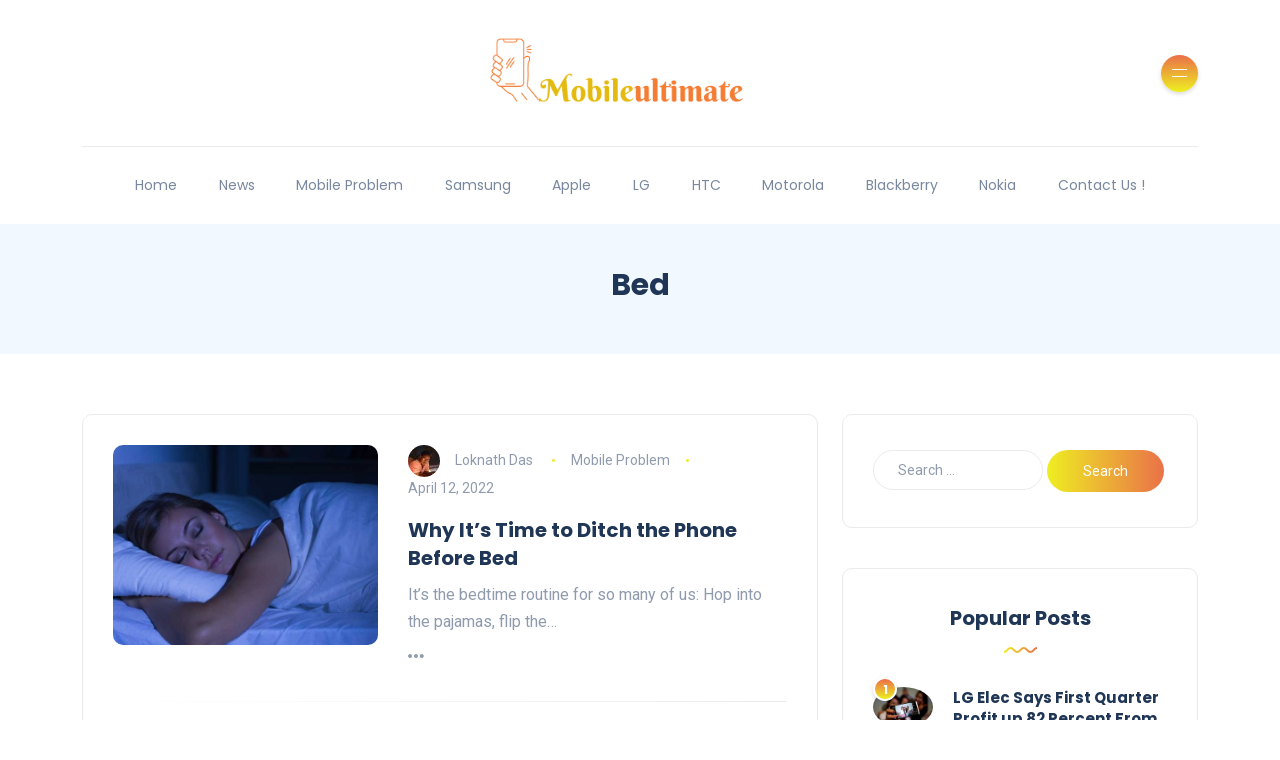

--- FILE ---
content_type: text/html; charset=UTF-8
request_url: https://mobileultimate.com/tag/bed/
body_size: 14909
content:
<!DOCTYPE html>
<html lang="en-US">
<head>
	<meta charset="UTF-8">
    <meta name="viewport" content="width=device-width, initial-scale=1.0">
    <meta http-equiv="X-UA-Compatible" content="IE=edge">
    <link rel="profile" href="https://gmpg.org/xfn/11" />
    <link rel="pingback" href="https://mobileultimate.com/xmlrpc.php" />
    <meta name='robots' content='index, follow, max-image-preview:large, max-snippet:-1, max-video-preview:-1' />
	<style>img:is([sizes="auto" i], [sizes^="auto," i]) { contain-intrinsic-size: 3000px 1500px }</style>
	<script>window._wca = window._wca || [];</script>

	<!-- This site is optimized with the Yoast SEO plugin v25.7 - https://yoast.com/wordpress/plugins/seo/ -->
	<title>Bed Archives - Mobile Ultimate</title>
	<link rel="canonical" href="https://mobileultimate.com/tag/bed/" />
	<meta property="og:locale" content="en_US" />
	<meta property="og:type" content="article" />
	<meta property="og:title" content="Bed Archives - Mobile Ultimate" />
	<meta property="og:url" content="https://mobileultimate.com/tag/bed/" />
	<meta property="og:site_name" content="Mobile Ultimate" />
	<meta name="twitter:card" content="summary_large_image" />
	<script type="application/ld+json" class="yoast-schema-graph">{"@context":"https://schema.org","@graph":[{"@type":"CollectionPage","@id":"https://mobileultimate.com/tag/bed/","url":"https://mobileultimate.com/tag/bed/","name":"Bed Archives - Mobile Ultimate","isPartOf":{"@id":"https://mobileultimate.com/#website"},"primaryImageOfPage":{"@id":"https://mobileultimate.com/tag/bed/#primaryimage"},"image":{"@id":"https://mobileultimate.com/tag/bed/#primaryimage"},"thumbnailUrl":"https://mobileultimate.com/wp-content/uploads/2022/04/5320b6c6eab8eaaa4cf972ca.jpg","breadcrumb":{"@id":"https://mobileultimate.com/tag/bed/#breadcrumb"},"inLanguage":"en-US"},{"@type":"ImageObject","inLanguage":"en-US","@id":"https://mobileultimate.com/tag/bed/#primaryimage","url":"https://mobileultimate.com/wp-content/uploads/2022/04/5320b6c6eab8eaaa4cf972ca.jpg","contentUrl":"https://mobileultimate.com/wp-content/uploads/2022/04/5320b6c6eab8eaaa4cf972ca.jpg","width":887,"height":665},{"@type":"BreadcrumbList","@id":"https://mobileultimate.com/tag/bed/#breadcrumb","itemListElement":[{"@type":"ListItem","position":1,"name":"Home","item":"https://mobileultimate.com/"},{"@type":"ListItem","position":2,"name":"Bed"}]},{"@type":"WebSite","@id":"https://mobileultimate.com/#website","url":"https://mobileultimate.com/","name":"Mobile Ultimate","description":"Ultiumate Destination Of Mobile","potentialAction":[{"@type":"SearchAction","target":{"@type":"EntryPoint","urlTemplate":"https://mobileultimate.com/?s={search_term_string}"},"query-input":{"@type":"PropertyValueSpecification","valueRequired":true,"valueName":"search_term_string"}}],"inLanguage":"en-US"}]}</script>
	<!-- / Yoast SEO plugin. -->


<link rel='dns-prefetch' href='//stats.wp.com' />
<link rel='dns-prefetch' href='//fonts.googleapis.com' />
<link rel='dns-prefetch' href='//v0.wordpress.com' />
<link rel="alternate" type="application/rss+xml" title="Mobile Ultimate &raquo; Feed" href="https://mobileultimate.com/feed/" />
<link rel="alternate" type="application/rss+xml" title="Mobile Ultimate &raquo; Comments Feed" href="https://mobileultimate.com/comments/feed/" />
<link rel="alternate" type="application/rss+xml" title="Mobile Ultimate &raquo; Bed Tag Feed" href="https://mobileultimate.com/tag/bed/feed/" />
<script>
window._wpemojiSettings = {"baseUrl":"https:\/\/s.w.org\/images\/core\/emoji\/16.0.1\/72x72\/","ext":".png","svgUrl":"https:\/\/s.w.org\/images\/core\/emoji\/16.0.1\/svg\/","svgExt":".svg","source":{"concatemoji":"https:\/\/mobileultimate.com\/wp-includes\/js\/wp-emoji-release.min.js?ver=6.8.2"}};
/*! This file is auto-generated */
!function(s,n){var o,i,e;function c(e){try{var t={supportTests:e,timestamp:(new Date).valueOf()};sessionStorage.setItem(o,JSON.stringify(t))}catch(e){}}function p(e,t,n){e.clearRect(0,0,e.canvas.width,e.canvas.height),e.fillText(t,0,0);var t=new Uint32Array(e.getImageData(0,0,e.canvas.width,e.canvas.height).data),a=(e.clearRect(0,0,e.canvas.width,e.canvas.height),e.fillText(n,0,0),new Uint32Array(e.getImageData(0,0,e.canvas.width,e.canvas.height).data));return t.every(function(e,t){return e===a[t]})}function u(e,t){e.clearRect(0,0,e.canvas.width,e.canvas.height),e.fillText(t,0,0);for(var n=e.getImageData(16,16,1,1),a=0;a<n.data.length;a++)if(0!==n.data[a])return!1;return!0}function f(e,t,n,a){switch(t){case"flag":return n(e,"\ud83c\udff3\ufe0f\u200d\u26a7\ufe0f","\ud83c\udff3\ufe0f\u200b\u26a7\ufe0f")?!1:!n(e,"\ud83c\udde8\ud83c\uddf6","\ud83c\udde8\u200b\ud83c\uddf6")&&!n(e,"\ud83c\udff4\udb40\udc67\udb40\udc62\udb40\udc65\udb40\udc6e\udb40\udc67\udb40\udc7f","\ud83c\udff4\u200b\udb40\udc67\u200b\udb40\udc62\u200b\udb40\udc65\u200b\udb40\udc6e\u200b\udb40\udc67\u200b\udb40\udc7f");case"emoji":return!a(e,"\ud83e\udedf")}return!1}function g(e,t,n,a){var r="undefined"!=typeof WorkerGlobalScope&&self instanceof WorkerGlobalScope?new OffscreenCanvas(300,150):s.createElement("canvas"),o=r.getContext("2d",{willReadFrequently:!0}),i=(o.textBaseline="top",o.font="600 32px Arial",{});return e.forEach(function(e){i[e]=t(o,e,n,a)}),i}function t(e){var t=s.createElement("script");t.src=e,t.defer=!0,s.head.appendChild(t)}"undefined"!=typeof Promise&&(o="wpEmojiSettingsSupports",i=["flag","emoji"],n.supports={everything:!0,everythingExceptFlag:!0},e=new Promise(function(e){s.addEventListener("DOMContentLoaded",e,{once:!0})}),new Promise(function(t){var n=function(){try{var e=JSON.parse(sessionStorage.getItem(o));if("object"==typeof e&&"number"==typeof e.timestamp&&(new Date).valueOf()<e.timestamp+604800&&"object"==typeof e.supportTests)return e.supportTests}catch(e){}return null}();if(!n){if("undefined"!=typeof Worker&&"undefined"!=typeof OffscreenCanvas&&"undefined"!=typeof URL&&URL.createObjectURL&&"undefined"!=typeof Blob)try{var e="postMessage("+g.toString()+"("+[JSON.stringify(i),f.toString(),p.toString(),u.toString()].join(",")+"));",a=new Blob([e],{type:"text/javascript"}),r=new Worker(URL.createObjectURL(a),{name:"wpTestEmojiSupports"});return void(r.onmessage=function(e){c(n=e.data),r.terminate(),t(n)})}catch(e){}c(n=g(i,f,p,u))}t(n)}).then(function(e){for(var t in e)n.supports[t]=e[t],n.supports.everything=n.supports.everything&&n.supports[t],"flag"!==t&&(n.supports.everythingExceptFlag=n.supports.everythingExceptFlag&&n.supports[t]);n.supports.everythingExceptFlag=n.supports.everythingExceptFlag&&!n.supports.flag,n.DOMReady=!1,n.readyCallback=function(){n.DOMReady=!0}}).then(function(){return e}).then(function(){var e;n.supports.everything||(n.readyCallback(),(e=n.source||{}).concatemoji?t(e.concatemoji):e.wpemoji&&e.twemoji&&(t(e.twemoji),t(e.wpemoji)))}))}((window,document),window._wpemojiSettings);
</script>
<style id='wp-emoji-styles-inline-css'>

	img.wp-smiley, img.emoji {
		display: inline !important;
		border: none !important;
		box-shadow: none !important;
		height: 1em !important;
		width: 1em !important;
		margin: 0 0.07em !important;
		vertical-align: -0.1em !important;
		background: none !important;
		padding: 0 !important;
	}
</style>
<link rel='stylesheet' id='wp-block-library-css' href='https://mobileultimate.com/wp-includes/css/dist/block-library/style.min.css?ver=6.8.2' media='all' />
<style id='wp-block-library-theme-inline-css'>
.wp-block-audio :where(figcaption){color:#555;font-size:13px;text-align:center}.is-dark-theme .wp-block-audio :where(figcaption){color:#ffffffa6}.wp-block-audio{margin:0 0 1em}.wp-block-code{border:1px solid #ccc;border-radius:4px;font-family:Menlo,Consolas,monaco,monospace;padding:.8em 1em}.wp-block-embed :where(figcaption){color:#555;font-size:13px;text-align:center}.is-dark-theme .wp-block-embed :where(figcaption){color:#ffffffa6}.wp-block-embed{margin:0 0 1em}.blocks-gallery-caption{color:#555;font-size:13px;text-align:center}.is-dark-theme .blocks-gallery-caption{color:#ffffffa6}:root :where(.wp-block-image figcaption){color:#555;font-size:13px;text-align:center}.is-dark-theme :root :where(.wp-block-image figcaption){color:#ffffffa6}.wp-block-image{margin:0 0 1em}.wp-block-pullquote{border-bottom:4px solid;border-top:4px solid;color:currentColor;margin-bottom:1.75em}.wp-block-pullquote cite,.wp-block-pullquote footer,.wp-block-pullquote__citation{color:currentColor;font-size:.8125em;font-style:normal;text-transform:uppercase}.wp-block-quote{border-left:.25em solid;margin:0 0 1.75em;padding-left:1em}.wp-block-quote cite,.wp-block-quote footer{color:currentColor;font-size:.8125em;font-style:normal;position:relative}.wp-block-quote:where(.has-text-align-right){border-left:none;border-right:.25em solid;padding-left:0;padding-right:1em}.wp-block-quote:where(.has-text-align-center){border:none;padding-left:0}.wp-block-quote.is-large,.wp-block-quote.is-style-large,.wp-block-quote:where(.is-style-plain){border:none}.wp-block-search .wp-block-search__label{font-weight:700}.wp-block-search__button{border:1px solid #ccc;padding:.375em .625em}:where(.wp-block-group.has-background){padding:1.25em 2.375em}.wp-block-separator.has-css-opacity{opacity:.4}.wp-block-separator{border:none;border-bottom:2px solid;margin-left:auto;margin-right:auto}.wp-block-separator.has-alpha-channel-opacity{opacity:1}.wp-block-separator:not(.is-style-wide):not(.is-style-dots){width:100px}.wp-block-separator.has-background:not(.is-style-dots){border-bottom:none;height:1px}.wp-block-separator.has-background:not(.is-style-wide):not(.is-style-dots){height:2px}.wp-block-table{margin:0 0 1em}.wp-block-table td,.wp-block-table th{word-break:normal}.wp-block-table :where(figcaption){color:#555;font-size:13px;text-align:center}.is-dark-theme .wp-block-table :where(figcaption){color:#ffffffa6}.wp-block-video :where(figcaption){color:#555;font-size:13px;text-align:center}.is-dark-theme .wp-block-video :where(figcaption){color:#ffffffa6}.wp-block-video{margin:0 0 1em}:root :where(.wp-block-template-part.has-background){margin-bottom:0;margin-top:0;padding:1.25em 2.375em}
</style>
<style id='classic-theme-styles-inline-css'>
/*! This file is auto-generated */
.wp-block-button__link{color:#fff;background-color:#32373c;border-radius:9999px;box-shadow:none;text-decoration:none;padding:calc(.667em + 2px) calc(1.333em + 2px);font-size:1.125em}.wp-block-file__button{background:#32373c;color:#fff;text-decoration:none}
</style>
<link rel='stylesheet' id='mediaelement-css' href='https://mobileultimate.com/wp-includes/js/mediaelement/mediaelementplayer-legacy.min.css?ver=4.2.17' media='all' />
<link rel='stylesheet' id='wp-mediaelement-css' href='https://mobileultimate.com/wp-includes/js/mediaelement/wp-mediaelement.min.css?ver=6.8.2' media='all' />
<style id='jetpack-sharing-buttons-style-inline-css'>
.jetpack-sharing-buttons__services-list{display:flex;flex-direction:row;flex-wrap:wrap;gap:0;list-style-type:none;margin:5px;padding:0}.jetpack-sharing-buttons__services-list.has-small-icon-size{font-size:12px}.jetpack-sharing-buttons__services-list.has-normal-icon-size{font-size:16px}.jetpack-sharing-buttons__services-list.has-large-icon-size{font-size:24px}.jetpack-sharing-buttons__services-list.has-huge-icon-size{font-size:36px}@media print{.jetpack-sharing-buttons__services-list{display:none!important}}.editor-styles-wrapper .wp-block-jetpack-sharing-buttons{gap:0;padding-inline-start:0}ul.jetpack-sharing-buttons__services-list.has-background{padding:1.25em 2.375em}
</style>
<style id='global-styles-inline-css'>
:root{--wp--preset--aspect-ratio--square: 1;--wp--preset--aspect-ratio--4-3: 4/3;--wp--preset--aspect-ratio--3-4: 3/4;--wp--preset--aspect-ratio--3-2: 3/2;--wp--preset--aspect-ratio--2-3: 2/3;--wp--preset--aspect-ratio--16-9: 16/9;--wp--preset--aspect-ratio--9-16: 9/16;--wp--preset--color--black: #000000;--wp--preset--color--cyan-bluish-gray: #abb8c3;--wp--preset--color--white: #ffffff;--wp--preset--color--pale-pink: #f78da7;--wp--preset--color--vivid-red: #cf2e2e;--wp--preset--color--luminous-vivid-orange: #ff6900;--wp--preset--color--luminous-vivid-amber: #fcb900;--wp--preset--color--light-green-cyan: #7bdcb5;--wp--preset--color--vivid-green-cyan: #00d084;--wp--preset--color--pale-cyan-blue: #8ed1fc;--wp--preset--color--vivid-cyan-blue: #0693e3;--wp--preset--color--vivid-purple: #9b51e0;--wp--preset--gradient--vivid-cyan-blue-to-vivid-purple: linear-gradient(135deg,rgba(6,147,227,1) 0%,rgb(155,81,224) 100%);--wp--preset--gradient--light-green-cyan-to-vivid-green-cyan: linear-gradient(135deg,rgb(122,220,180) 0%,rgb(0,208,130) 100%);--wp--preset--gradient--luminous-vivid-amber-to-luminous-vivid-orange: linear-gradient(135deg,rgba(252,185,0,1) 0%,rgba(255,105,0,1) 100%);--wp--preset--gradient--luminous-vivid-orange-to-vivid-red: linear-gradient(135deg,rgba(255,105,0,1) 0%,rgb(207,46,46) 100%);--wp--preset--gradient--very-light-gray-to-cyan-bluish-gray: linear-gradient(135deg,rgb(238,238,238) 0%,rgb(169,184,195) 100%);--wp--preset--gradient--cool-to-warm-spectrum: linear-gradient(135deg,rgb(74,234,220) 0%,rgb(151,120,209) 20%,rgb(207,42,186) 40%,rgb(238,44,130) 60%,rgb(251,105,98) 80%,rgb(254,248,76) 100%);--wp--preset--gradient--blush-light-purple: linear-gradient(135deg,rgb(255,206,236) 0%,rgb(152,150,240) 100%);--wp--preset--gradient--blush-bordeaux: linear-gradient(135deg,rgb(254,205,165) 0%,rgb(254,45,45) 50%,rgb(107,0,62) 100%);--wp--preset--gradient--luminous-dusk: linear-gradient(135deg,rgb(255,203,112) 0%,rgb(199,81,192) 50%,rgb(65,88,208) 100%);--wp--preset--gradient--pale-ocean: linear-gradient(135deg,rgb(255,245,203) 0%,rgb(182,227,212) 50%,rgb(51,167,181) 100%);--wp--preset--gradient--electric-grass: linear-gradient(135deg,rgb(202,248,128) 0%,rgb(113,206,126) 100%);--wp--preset--gradient--midnight: linear-gradient(135deg,rgb(2,3,129) 0%,rgb(40,116,252) 100%);--wp--preset--font-size--small: 13px;--wp--preset--font-size--medium: 20px;--wp--preset--font-size--large: 36px;--wp--preset--font-size--x-large: 42px;--wp--preset--spacing--20: 0.44rem;--wp--preset--spacing--30: 0.67rem;--wp--preset--spacing--40: 1rem;--wp--preset--spacing--50: 1.5rem;--wp--preset--spacing--60: 2.25rem;--wp--preset--spacing--70: 3.38rem;--wp--preset--spacing--80: 5.06rem;--wp--preset--shadow--natural: 6px 6px 9px rgba(0, 0, 0, 0.2);--wp--preset--shadow--deep: 12px 12px 50px rgba(0, 0, 0, 0.4);--wp--preset--shadow--sharp: 6px 6px 0px rgba(0, 0, 0, 0.2);--wp--preset--shadow--outlined: 6px 6px 0px -3px rgba(255, 255, 255, 1), 6px 6px rgba(0, 0, 0, 1);--wp--preset--shadow--crisp: 6px 6px 0px rgba(0, 0, 0, 1);}:where(.is-layout-flex){gap: 0.5em;}:where(.is-layout-grid){gap: 0.5em;}body .is-layout-flex{display: flex;}.is-layout-flex{flex-wrap: wrap;align-items: center;}.is-layout-flex > :is(*, div){margin: 0;}body .is-layout-grid{display: grid;}.is-layout-grid > :is(*, div){margin: 0;}:where(.wp-block-columns.is-layout-flex){gap: 2em;}:where(.wp-block-columns.is-layout-grid){gap: 2em;}:where(.wp-block-post-template.is-layout-flex){gap: 1.25em;}:where(.wp-block-post-template.is-layout-grid){gap: 1.25em;}.has-black-color{color: var(--wp--preset--color--black) !important;}.has-cyan-bluish-gray-color{color: var(--wp--preset--color--cyan-bluish-gray) !important;}.has-white-color{color: var(--wp--preset--color--white) !important;}.has-pale-pink-color{color: var(--wp--preset--color--pale-pink) !important;}.has-vivid-red-color{color: var(--wp--preset--color--vivid-red) !important;}.has-luminous-vivid-orange-color{color: var(--wp--preset--color--luminous-vivid-orange) !important;}.has-luminous-vivid-amber-color{color: var(--wp--preset--color--luminous-vivid-amber) !important;}.has-light-green-cyan-color{color: var(--wp--preset--color--light-green-cyan) !important;}.has-vivid-green-cyan-color{color: var(--wp--preset--color--vivid-green-cyan) !important;}.has-pale-cyan-blue-color{color: var(--wp--preset--color--pale-cyan-blue) !important;}.has-vivid-cyan-blue-color{color: var(--wp--preset--color--vivid-cyan-blue) !important;}.has-vivid-purple-color{color: var(--wp--preset--color--vivid-purple) !important;}.has-black-background-color{background-color: var(--wp--preset--color--black) !important;}.has-cyan-bluish-gray-background-color{background-color: var(--wp--preset--color--cyan-bluish-gray) !important;}.has-white-background-color{background-color: var(--wp--preset--color--white) !important;}.has-pale-pink-background-color{background-color: var(--wp--preset--color--pale-pink) !important;}.has-vivid-red-background-color{background-color: var(--wp--preset--color--vivid-red) !important;}.has-luminous-vivid-orange-background-color{background-color: var(--wp--preset--color--luminous-vivid-orange) !important;}.has-luminous-vivid-amber-background-color{background-color: var(--wp--preset--color--luminous-vivid-amber) !important;}.has-light-green-cyan-background-color{background-color: var(--wp--preset--color--light-green-cyan) !important;}.has-vivid-green-cyan-background-color{background-color: var(--wp--preset--color--vivid-green-cyan) !important;}.has-pale-cyan-blue-background-color{background-color: var(--wp--preset--color--pale-cyan-blue) !important;}.has-vivid-cyan-blue-background-color{background-color: var(--wp--preset--color--vivid-cyan-blue) !important;}.has-vivid-purple-background-color{background-color: var(--wp--preset--color--vivid-purple) !important;}.has-black-border-color{border-color: var(--wp--preset--color--black) !important;}.has-cyan-bluish-gray-border-color{border-color: var(--wp--preset--color--cyan-bluish-gray) !important;}.has-white-border-color{border-color: var(--wp--preset--color--white) !important;}.has-pale-pink-border-color{border-color: var(--wp--preset--color--pale-pink) !important;}.has-vivid-red-border-color{border-color: var(--wp--preset--color--vivid-red) !important;}.has-luminous-vivid-orange-border-color{border-color: var(--wp--preset--color--luminous-vivid-orange) !important;}.has-luminous-vivid-amber-border-color{border-color: var(--wp--preset--color--luminous-vivid-amber) !important;}.has-light-green-cyan-border-color{border-color: var(--wp--preset--color--light-green-cyan) !important;}.has-vivid-green-cyan-border-color{border-color: var(--wp--preset--color--vivid-green-cyan) !important;}.has-pale-cyan-blue-border-color{border-color: var(--wp--preset--color--pale-cyan-blue) !important;}.has-vivid-cyan-blue-border-color{border-color: var(--wp--preset--color--vivid-cyan-blue) !important;}.has-vivid-purple-border-color{border-color: var(--wp--preset--color--vivid-purple) !important;}.has-vivid-cyan-blue-to-vivid-purple-gradient-background{background: var(--wp--preset--gradient--vivid-cyan-blue-to-vivid-purple) !important;}.has-light-green-cyan-to-vivid-green-cyan-gradient-background{background: var(--wp--preset--gradient--light-green-cyan-to-vivid-green-cyan) !important;}.has-luminous-vivid-amber-to-luminous-vivid-orange-gradient-background{background: var(--wp--preset--gradient--luminous-vivid-amber-to-luminous-vivid-orange) !important;}.has-luminous-vivid-orange-to-vivid-red-gradient-background{background: var(--wp--preset--gradient--luminous-vivid-orange-to-vivid-red) !important;}.has-very-light-gray-to-cyan-bluish-gray-gradient-background{background: var(--wp--preset--gradient--very-light-gray-to-cyan-bluish-gray) !important;}.has-cool-to-warm-spectrum-gradient-background{background: var(--wp--preset--gradient--cool-to-warm-spectrum) !important;}.has-blush-light-purple-gradient-background{background: var(--wp--preset--gradient--blush-light-purple) !important;}.has-blush-bordeaux-gradient-background{background: var(--wp--preset--gradient--blush-bordeaux) !important;}.has-luminous-dusk-gradient-background{background: var(--wp--preset--gradient--luminous-dusk) !important;}.has-pale-ocean-gradient-background{background: var(--wp--preset--gradient--pale-ocean) !important;}.has-electric-grass-gradient-background{background: var(--wp--preset--gradient--electric-grass) !important;}.has-midnight-gradient-background{background: var(--wp--preset--gradient--midnight) !important;}.has-small-font-size{font-size: var(--wp--preset--font-size--small) !important;}.has-medium-font-size{font-size: var(--wp--preset--font-size--medium) !important;}.has-large-font-size{font-size: var(--wp--preset--font-size--large) !important;}.has-x-large-font-size{font-size: var(--wp--preset--font-size--x-large) !important;}
:where(.wp-block-post-template.is-layout-flex){gap: 1.25em;}:where(.wp-block-post-template.is-layout-grid){gap: 1.25em;}
:where(.wp-block-columns.is-layout-flex){gap: 2em;}:where(.wp-block-columns.is-layout-grid){gap: 2em;}
:root :where(.wp-block-pullquote){font-size: 1.5em;line-height: 1.6;}
</style>
<link rel='stylesheet' id='woocommerce-layout-css' href='https://mobileultimate.com/wp-content/plugins/woocommerce/assets/css/woocommerce-layout.css?ver=10.1.1' media='all' />
<style id='woocommerce-layout-inline-css'>

	.infinite-scroll .woocommerce-pagination {
		display: none;
	}
</style>
<link rel='stylesheet' id='woocommerce-smallscreen-css' href='https://mobileultimate.com/wp-content/plugins/woocommerce/assets/css/woocommerce-smallscreen.css?ver=10.1.1' media='only screen and (max-width: 768px)' />
<link rel='stylesheet' id='woocommerce-general-css' href='https://mobileultimate.com/wp-content/plugins/woocommerce/assets/css/woocommerce.css?ver=10.1.1' media='all' />
<style id='woocommerce-inline-inline-css'>
.woocommerce form .form-row .required { visibility: visible; }
</style>
<link rel='stylesheet' id='ez-toc-css' href='https://mobileultimate.com/wp-content/plugins/easy-table-of-contents/assets/css/screen.min.css?ver=2.0.76' media='all' />
<style id='ez-toc-inline-css'>
div#ez-toc-container .ez-toc-title {font-size: 120%;}div#ez-toc-container .ez-toc-title {font-weight: 500;}div#ez-toc-container ul li , div#ez-toc-container ul li a {font-size: 95%;}div#ez-toc-container ul li , div#ez-toc-container ul li a {font-weight: 500;}div#ez-toc-container nav ul ul li {font-size: 90%;}
.ez-toc-container-direction {direction: ltr;}.ez-toc-counter ul{counter-reset: item ;}.ez-toc-counter nav ul li a::before {content: counters(item, '.', decimal) '. ';display: inline-block;counter-increment: item;flex-grow: 0;flex-shrink: 0;margin-right: .2em; float: left; }.ez-toc-widget-direction {direction: ltr;}.ez-toc-widget-container ul{counter-reset: item ;}.ez-toc-widget-container nav ul li a::before {content: counters(item, '.', decimal) '. ';display: inline-block;counter-increment: item;flex-grow: 0;flex-shrink: 0;margin-right: .2em; float: left; }
</style>
<link rel='stylesheet' id='brands-styles-css' href='https://mobileultimate.com/wp-content/plugins/woocommerce/assets/css/brands.css?ver=10.1.1' media='all' />
<link rel='stylesheet' id='bootstrap-css' href='https://mobileultimate.com/wp-content/themes/katen/css/bootstrap.min.css?ver=6.8.2' media='all' />
<link rel='stylesheet' id='font-awesome-6-css' href='https://mobileultimate.com/wp-content/themes/katen/css/fontawesome.min.css?ver=6.8.2' media='all' />
<link rel='stylesheet' id='font-awesome-brands-css' href='https://mobileultimate.com/wp-content/themes/katen/css/brands.min.css?ver=6.8.2' media='all' />
<link rel='stylesheet' id='font-awesome-solid-css' href='https://mobileultimate.com/wp-content/themes/katen/css/solid.min.css?ver=6.8.2' media='all' />
<link rel='stylesheet' id='simple-line-icons-css' href='https://mobileultimate.com/wp-content/themes/katen/css/simple-line-icons.css?ver=6.8.2' media='all' />
<link rel='stylesheet' id='slick-css' href='https://mobileultimate.com/wp-content/themes/katen/css/slick.css?ver=6.8.2' media='all' />
<link rel='stylesheet' id='katen-default-style-css' href='https://mobileultimate.com/wp-content/themes/katen/css/style.css?ver=6.8.2' media='all' />
<link rel='stylesheet' id='katen-style-css' href='https://mobileultimate.com/wp-content/themes/katen/style.css?ver=6.8.2' media='all' />
<link rel='stylesheet' id='katen-primary-font-css' href='//fonts.googleapis.com/css2?family=Poppins%3Aital%2Cwght%400%2C300%3B0%2C400%3B0%2C500%3B0%2C600%3B0%2C700%3B1%2C300%3B1%2C400%3B1%2C500%3B1%2C600%3B1%2C700&#038;display=swap&#038;ver=1.0.0' media='all' />
<link rel='stylesheet' id='katen-secondary-font-css' href='//fonts.googleapis.com/css2?family=Roboto%3Aital%2Cwght%400%2C300%3B0%2C400%3B0%2C500%3B0%2C700%3B1%2C300%3B1%2C400%3B1%2C500&#038;display=swap&#038;ver=1.0.0' media='all' />
<link rel='stylesheet' id='katen-theme-color-css' href='https://mobileultimate.com/wp-content/themes/katen/css/custom_script.css?ver=6.8.2' media='all' />
<style id='katen-theme-color-inline-css'>

            ::selection {
              color: #FFF;
              background: #eeee22;
              /* WebKit/Blink Browsers */
            }
            
            ::-moz-selection {
              color: #FFF;
              background: #eeee22;
              /* Gecko Browsers */
            }
            .slick-prev:hover,
            .slick-next:hover
            {
              background: #eeee22;
            }

            .navbar-nav li .nav-link.active,
            .contact-item .icon,
            .slick-dots li.slick-active button:before,
            .woocommerce ul.products li.product .onsale,
            .woocommerce span.onsale,
            .reading-bar
            {
              background: #eeee22;
              background: -webkit-linear-gradient(left, #eeee22 0%, #ea6f49 100%);
              background: linear-gradient(to right, #eeee22 0%, #ea6f49 100%);
            }

            .post .category-badge,
            .btn-default, .wp-block-search button[type=submit], 
            .widget .searchform input[type=submit], 
            .comment-reply-link, 
            .post-password-form input[type=submit], 
            input[type=submit],
            .nav-pills .nav-link.active, 
            .nav-pills .show > .nav-link,
            .woocommerce #respond input#submit, 
            .woocommerce a.button, 
            .woocommerce button.button, 
            .woocommerce input.button,
            .woocommerce #respond input#submit:hover, 
            .woocommerce a.button:hover, 
            .woocommerce button.button:hover, 
            .woocommerce input.button:hover,
            .woocommerce div.product .woocommerce-tabs ul.tabs li.active
            {
              background: #eeee22;
              background: -webkit-linear-gradient(left, #eeee22 0%, #ea6f49 51%, #eeee22 100%);
              background: linear-gradient(to right, #eeee22 0%, #ea6f49 51%, #eeee22 100%);
              background-size: 200% auto;
            }

            .icon-button,
            .page-item .page-numbers.current,
            .page-numbers:hover,
            .comments-pagination .page-numbers.current,
            .page-links li,
            .page-links li:hover,
            .page-links a li:hover,
            .woocommerce nav.woocommerce-pagination ul li a:focus, 
            .woocommerce nav.woocommerce-pagination ul li a:hover, 
            .woocommerce nav.woocommerce-pagination ul li span.current,
            .woocommerce .widget_product_search button.wp-element-button
            {
              background: #ea6f49;
              background: -webkit-linear-gradient(bottom, #ea6f49 0%, #eeee22 51%, #ea6f49 100%);
              background: linear-gradient(to top, #ea6f49 0%, #eeee22 51%, #ea6f49 100%);
              background-size: auto 200%;
            }

            .post .post-format,
            .post .post-format-sm,
            .post.post-list-sm .thumb .number,
            .post.post-list-sm.counter:before
            {
              background: #eeee22;
              background: -webkit-linear-gradient(bottom, #eeee22 0%, #ea6f49 100%);
              background: linear-gradient(to top, #eeee22 0%, #ea6f49 100%);
            }

            .book {
              --color: #eeee22;
            }

            a,
            header.dark .social-icons li a:hover,
            .text-logo .dot,
            .dropdown-item:focus, .dropdown-item:hover,
            .dropdown-item.active, .dropdown-item:active,
            .canvas-menu .vertical-menu li.current-menu-item a,
            .canvas-menu .vertical-menu li .switch,
            .post .post-title a:hover,
            .post .meta a:hover,
            .post .post-bottom .more-button a:hover,
            .about-author .details h4.name a:hover,
            .comments li.comment .details h4.name a:hover,
            .comments li.trackback .details h4.name a:hover,
            .comments li.pingback .details h4.name a:hover,
            .widget ul.list li a:before,
            .widget ul.list li a:hover,
            .tags a:hover,
            .tagcloud a:hover,
            .wp-block-tag-cloud a:hover,
            .btn-simple:hover,
            .btn-light:hover,
            .breadcrumb li a:hover,
            #return-to-top:hover,
            .social-icons a:hover,
            .slick-custom-buttons:hover,
            .widget ul li a:hover,
            .widget_categories ul li a:before,
            .widget_archive ul li a:before,
            .widget_meta ul li a:before,
            .widget_pages ul li a:before,
            .widget_recent_entries ul li a:before,
            .widget_nav_menu ul li a:before,
            .widget_block ul li a:before,
            .wp-block-calendar tfoot a,
            .wp-block-archives-list li a:hover,
            .wp-block-archives-list li a:before,
            .woocommerce div.product p.price, 
            .woocommerce div.product span.price,
            .woocommerce-info::before,
            .woocommerce .woocommerce-MyAccount-navigation ul li a:hover,
            body.dark .post .post-title a:hover,
            body.dark .widget ul li a:hover,
            body.dark .social-icons a:hover
            {
                color: #eeee22;
            }

            {
                color: #eeee22 !important;
            }

            .post .meta li:after,
            .woocommerce .widget_price_filter .ui-slider .ui-slider-range,
            .woocommerce .widget_price_filter .ui-slider .ui-slider-handle
            {
              background-color: #eeee22;
            }

            .tags a:hover,
            .tagcloud a:hover,
            .wp-block-tag-cloud a:hover,
            .btn-simple:hover,
            .form-control:focus, 
            .wp-block-search input[type=search]:focus, 
            .widget .searchform input[type=text]:focus, 
            .post-password-form input[type=password]:focus, 
            .comment-form-url input:focus,
            .comment-form-email input:focus,
            .comment-form-author input:focus,
            .comment-form-comment textarea:focus,
            #return-to-top:hover,
            .slick-custom-buttons:hover,
            body.dark #return-to-top:hover,
            body.dark .btn-simple:hover,
            body.dark .tags a:hover, 
            body.dark .tagcloud a:hover, 
            body.dark .wp-block-tag-cloud a:hover,
            body.dark .slick-custom-buttons:hover
            {
              border-color: #eeee22;
            }
            
            blockquote,
            .wp-block-quote,
            .wp-block-quote.is-large, .wp-block-quote.is-style-large
            {
              border-left-color: #eeee22;
            }

            .wp-block-quote.has-text-align-right 
            {
              border-right-color: #eeee22;
            }

            .woocommerce-error, .woocommerce-info, .woocommerce-message
            {
              border-top-color: #eeee22;
            }

            .lds-dual-ring:after {
              border-color: #eeee22 transparent #eeee22 transparent;
            }
            

            .slick-next:hover:before, .slick-next:focus:before, .slick-prev:hover:before, .slick-prev:focus:before {
                color: #ea6f49;
            }
          
</style>
<script src="https://mobileultimate.com/wp-includes/js/jquery/jquery.min.js?ver=3.7.1" id="jquery-core-js"></script>
<script src="https://mobileultimate.com/wp-includes/js/jquery/jquery-migrate.min.js?ver=3.4.1" id="jquery-migrate-js"></script>
<script src="https://mobileultimate.com/wp-content/plugins/woocommerce/assets/js/jquery-blockui/jquery.blockUI.min.js?ver=2.7.0-wc.10.1.1" id="jquery-blockui-js" defer data-wp-strategy="defer"></script>
<script id="wc-add-to-cart-js-extra">
var wc_add_to_cart_params = {"ajax_url":"\/wp-admin\/admin-ajax.php","wc_ajax_url":"\/?wc-ajax=%%endpoint%%","i18n_view_cart":"View cart","cart_url":"https:\/\/mobileultimate.com\/?page_id=13792","is_cart":"","cart_redirect_after_add":"no"};
</script>
<script src="https://mobileultimate.com/wp-content/plugins/woocommerce/assets/js/frontend/add-to-cart.min.js?ver=10.1.1" id="wc-add-to-cart-js" defer data-wp-strategy="defer"></script>
<script src="https://mobileultimate.com/wp-content/plugins/woocommerce/assets/js/js-cookie/js.cookie.min.js?ver=2.1.4-wc.10.1.1" id="js-cookie-js" defer data-wp-strategy="defer"></script>
<script id="woocommerce-js-extra">
var woocommerce_params = {"ajax_url":"\/wp-admin\/admin-ajax.php","wc_ajax_url":"\/?wc-ajax=%%endpoint%%","i18n_password_show":"Show password","i18n_password_hide":"Hide password"};
</script>
<script src="https://mobileultimate.com/wp-content/plugins/woocommerce/assets/js/frontend/woocommerce.min.js?ver=10.1.1" id="woocommerce-js" defer data-wp-strategy="defer"></script>
<script src="https://stats.wp.com/s-202605.js" id="woocommerce-analytics-js" defer data-wp-strategy="defer"></script>
<link rel="https://api.w.org/" href="https://mobileultimate.com/wp-json/" /><link rel="alternate" title="JSON" type="application/json" href="https://mobileultimate.com/wp-json/wp/v2/tags/7239" /><link rel="EditURI" type="application/rsd+xml" title="RSD" href="https://mobileultimate.com/xmlrpc.php?rsd" />
<meta name="generator" content="WordPress 6.8.2" />
<meta name="generator" content="WooCommerce 10.1.1" />
<meta name="google-site-verification" content="71B9YyDxSJXRBUdfP4hmDJzO2GVLHCIG3otxqFSEsC8" />
<meta name="msvalidate.01" content="75020F130ADBD6DA5DB2AEEAA6CBD967" />	<style>img#wpstats{display:none}</style>
			<noscript><style>.woocommerce-product-gallery{ opacity: 1 !important; }</style></noscript>
	<meta name="generator" content="Elementor 3.31.2; features: additional_custom_breakpoints, e_element_cache; settings: css_print_method-external, google_font-enabled, font_display-swap">
			<style>
				.e-con.e-parent:nth-of-type(n+4):not(.e-lazyloaded):not(.e-no-lazyload),
				.e-con.e-parent:nth-of-type(n+4):not(.e-lazyloaded):not(.e-no-lazyload) * {
					background-image: none !important;
				}
				@media screen and (max-height: 1024px) {
					.e-con.e-parent:nth-of-type(n+3):not(.e-lazyloaded):not(.e-no-lazyload),
					.e-con.e-parent:nth-of-type(n+3):not(.e-lazyloaded):not(.e-no-lazyload) * {
						background-image: none !important;
					}
				}
				@media screen and (max-height: 640px) {
					.e-con.e-parent:nth-of-type(n+2):not(.e-lazyloaded):not(.e-no-lazyload),
					.e-con.e-parent:nth-of-type(n+2):not(.e-lazyloaded):not(.e-no-lazyload) * {
						background-image: none !important;
					}
				}
			</style>
			<link rel="icon" href="https://mobileultimate.com/wp-content/uploads/2023/04/Untitled-design-5-60x60.png" sizes="32x32" />
<link rel="icon" href="https://mobileultimate.com/wp-content/uploads/2023/04/Untitled-design-5.png" sizes="192x192" />
<link rel="apple-touch-icon" href="https://mobileultimate.com/wp-content/uploads/2023/04/Untitled-design-5.png" />
<meta name="msapplication-TileImage" content="https://mobileultimate.com/wp-content/uploads/2023/04/Untitled-design-5.png" />
<style id="kirki-inline-styles">header:after{background-color:rgba(255, 255, 255, 0);}.single-post .main-content{margin-top:0px;}.single-cover:after{background-color:rgba(32, 54, 86, 0.6);}.main-content{margin-top:60px;}.author-page.about-author{margin-top:0px;margin-bottom:0px;}.page-header{background:#F1F8FF;background-color:#F1F8FF;background-repeat:repeat;background-position:center center;background-attachment:scroll;-webkit-background-size:cover;-moz-background-size:cover;-ms-background-size:cover;-o-background-size:cover;background-size:cover;}.page-header:after{background-color:rgba(255, 255, 255, 0);}.page-header h1{color:#203656;}</style>    
</head>

<body data-rsssl=1 class="archive tag tag-bed tag-7239 wp-theme-katen theme-katen woocommerce-no-js elementor-default elementor-kit-13788">


<div class="reading-bar-wrapper">
	<div class="reading-bar"></div>
</div>

<!-- site wrapper -->
<div class="site-wrapper">

	<div class="main-overlay"></div>

		<!-- header -->
	<header class="header-personal ">
        <div class="container-xl header-top">
			<div class="row align-items-center">

				<div class="col-4 d-none d-md-block d-lg-block">
					<!-- social icons -->
									</div>

				<div class="col-md-4 col-sm-12 col-xs-12 text-center">
				<!-- site logo -->
					<a href="https://mobileultimate.com/" class="navbar-brand logo-dark"><img fetchpriority="high" src="https://mobileultimate.com/wp-content/uploads/2023/04/Mobileultimate.png" alt="Mobile Ultimate" width="462" height="112" /></a><a href="https://mobileultimate.com/" class="navbar-brand logo-light"><img src="https://mobileultimate.com/wp-content/uploads/2023/04/Mobileultimate-1.png" alt="Mobile Ultimate" width="462" height="112" /></a>														</div>

				<div class="col-md-4 col-sm-12 col-xs-12">
					<!-- header buttons -->
					<div class="header-buttons float-md-end mt-4 mt-md-0">
												<button class="burger-menu icon-button ms-2 float-end float-md-none ">
							<span class="burger-icon"></span>
						</button>
					</div>
				</div>

			</div>
        </div>

		<nav class="navbar navbar-expand-lg">
			<div class="container-xl">
				
				<div class="collapse navbar-collapse justify-content-center centered-nav">
					<ul id="menu-home" class="navbar-nav "><li  id="menu-item-1572" class="menu-item menu-item-type-custom menu-item-object-custom menu-item-home nav-item nav-item-1572"><a href="https://mobileultimate.com/" class="nav-link ">Home</a></li>
<li  id="menu-item-1564" class="menu-item menu-item-type-taxonomy menu-item-object-category nav-item nav-item-1564"><a href="https://mobileultimate.com/category/news/" class="nav-link ">News</a></li>
<li  id="menu-item-13909" class="menu-item menu-item-type-taxonomy menu-item-object-category nav-item nav-item-13909"><a href="https://mobileultimate.com/category/mobile-problem/" class="nav-link ">Mobile Problem</a></li>
<li  id="menu-item-1565" class="menu-item menu-item-type-taxonomy menu-item-object-category nav-item nav-item-1565"><a href="https://mobileultimate.com/category/samsung/" class="nav-link ">Samsung</a></li>
<li  id="menu-item-1566" class="menu-item menu-item-type-taxonomy menu-item-object-category nav-item nav-item-1566"><a href="https://mobileultimate.com/category/apple/" class="nav-link ">Apple</a></li>
<li  id="menu-item-1567" class="menu-item menu-item-type-taxonomy menu-item-object-category nav-item nav-item-1567"><a href="https://mobileultimate.com/category/lg/" class="nav-link ">LG</a></li>
<li  id="menu-item-1568" class="menu-item menu-item-type-taxonomy menu-item-object-category nav-item nav-item-1568"><a href="https://mobileultimate.com/category/htc/" class="nav-link ">HTC</a></li>
<li  id="menu-item-1569" class="menu-item menu-item-type-taxonomy menu-item-object-category nav-item nav-item-1569"><a href="https://mobileultimate.com/category/motorola/" class="nav-link ">Motorola</a></li>
<li  id="menu-item-1570" class="menu-item menu-item-type-taxonomy menu-item-object-category nav-item nav-item-1570"><a href="https://mobileultimate.com/category/blackberry/" class="nav-link ">Blackberry</a></li>
<li  id="menu-item-1571" class="menu-item menu-item-type-taxonomy menu-item-object-category nav-item nav-item-1571"><a href="https://mobileultimate.com/category/nokia/" class="nav-link ">Nokia</a></li>
<li  id="menu-item-1749" class="menu-item menu-item-type-post_type menu-item-object-page nav-item nav-item-1749"><a href="https://mobileultimate.com/contact-us/" class="nav-link ">Contact Us !</a></li>
</ul>				</div>

			</div>
		</nav>
	</header>

<section class="page-header">
	<div class="container-xl">
		<div class="text-center">
			<h1 class="mt-0 mb-2">Bed</h1>
					</div>
	</div>
</section>

<!-- section main content -->
<section class="main-content">
	
	<div class="container-xl post-container">

	<div class="row gy-4"><div class="col-lg-8"><div class="padding-30 rounded bordered">

    <div class="row">

        
        <div class="col-md-12 col-sm-6 post-list-col">
            <!-- post -->
            <div id="post-13670" class="post post-list clearfix post-13670 type-post status-publish format-standard has-post-thumbnail hentry category-mobile-problem tag-bed tag-before tag-ditch tag-its-2 tag-phone tag-the tag-time-2 tag-to tag-why">
                    
                <div class="thumb rounded"><div class="inner"><a href="https://mobileultimate.com/why-its-time-to-ditch-the-phone-before-bed-2/"><img width="330" height="247" src="https://mobileultimate.com/wp-content/uploads/2022/04/5320b6c6eab8eaaa4cf972ca.jpg" class="attachment-katen-thumb-list size-katen-thumb-list wp-post-image" alt="" decoding="async" srcset="https://mobileultimate.com/wp-content/uploads/2022/04/5320b6c6eab8eaaa4cf972ca.jpg 887w, https://mobileultimate.com/wp-content/uploads/2022/04/5320b6c6eab8eaaa4cf972ca-600x450.jpg 600w, https://mobileultimate.com/wp-content/uploads/2022/04/5320b6c6eab8eaaa4cf972ca-300x225.jpg 300w, https://mobileultimate.com/wp-content/uploads/2022/04/5320b6c6eab8eaaa4cf972ca-768x576.jpg 768w, https://mobileultimate.com/wp-content/uploads/2022/04/5320b6c6eab8eaaa4cf972ca-678x509.jpg 678w, https://mobileultimate.com/wp-content/uploads/2022/04/5320b6c6eab8eaaa4cf972ca-326x245.jpg 326w, https://mobileultimate.com/wp-content/uploads/2022/04/5320b6c6eab8eaaa4cf972ca-80x60.jpg 80w" sizes="(max-width: 330px) 100vw, 330px" /></a></div></div>  

                
                <div class="details clearfix">
                                            <ul class="meta list-inline mb-3">
                                                            <li class="list-inline-item">
                                    <img alt='' src='https://secure.gravatar.com/avatar/f6ef97b5c302915d08c33f44366c27c15f704b7edab772ee8c9387f47bee1544?s=32&#038;d=mm&#038;r=g' srcset='https://secure.gravatar.com/avatar/f6ef97b5c302915d08c33f44366c27c15f704b7edab772ee8c9387f47bee1544?s=64&#038;d=mm&#038;r=g 2x' class='avatar avatar-32 photo author' height='32' width='32' decoding='async'/>                                    <a href="https://mobileultimate.com/author/manage/" title="Posts by Loknath Das" rel="author">Loknath Das</a>                                </li>
                            <li class="list-inline-item"><a href="https://mobileultimate.com/category/mobile-problem/">Mobile Problem</a></li>                                <li class="list-inline-item">April 12, 2022</li>
                                                    </ul>
                                        <h5 class="post-title"><a href="https://mobileultimate.com/why-its-time-to-ditch-the-phone-before-bed-2/">Why It’s Time to Ditch the Phone Before Bed</a></h5>
                    <p class="excerpt mb-0">
                        It’s the bedtime routine for so many of us: Hop into the pajamas, flip the&hellip;                    </p>
                    <div class="post-bottom clearfix d-flex align-items-center">
                                                <div class="more-button float-end">
                            <a href="https://mobileultimate.com/why-its-time-to-ditch-the-phone-before-bed-2/"><span class="icon-options"></span></a>
                        </div>
                    </div>
                </div>
            </div>
        </div>

        
        <div class="col-md-12 col-sm-6 post-list-col">
            <!-- post -->
            <div id="post-13426" class="post post-list clearfix post-13426 type-post status-publish format-standard has-post-thumbnail hentry category-mobile-problem tag-bed tag-before tag-ditch tag-its-2 tag-phone tag-the tag-time-2 tag-to tag-why">
                    
                <div class="thumb rounded"><div class="inner"><a href="https://mobileultimate.com/why-its-time-to-ditch-the-phone-before-bed/"><img loading="lazy" width="330" height="91" src="https://mobileultimate.com/wp-content/uploads/2021/12/phone-bed-hero.jpg" class="attachment-katen-thumb-list size-katen-thumb-list wp-post-image" alt="" decoding="async" srcset="https://mobileultimate.com/wp-content/uploads/2021/12/phone-bed-hero.jpg 1920w, https://mobileultimate.com/wp-content/uploads/2021/12/phone-bed-hero-600x166.jpg 600w, https://mobileultimate.com/wp-content/uploads/2021/12/phone-bed-hero-300x83.jpg 300w, https://mobileultimate.com/wp-content/uploads/2021/12/phone-bed-hero-1024x284.jpg 1024w, https://mobileultimate.com/wp-content/uploads/2021/12/phone-bed-hero-768x213.jpg 768w, https://mobileultimate.com/wp-content/uploads/2021/12/phone-bed-hero-1536x426.jpg 1536w" sizes="(max-width: 330px) 100vw, 330px" /></a></div></div>  

                
                <div class="details clearfix">
                                            <ul class="meta list-inline mb-3">
                                                            <li class="list-inline-item">
                                    <img alt='' src='https://secure.gravatar.com/avatar/f6ef97b5c302915d08c33f44366c27c15f704b7edab772ee8c9387f47bee1544?s=32&#038;d=mm&#038;r=g' srcset='https://secure.gravatar.com/avatar/f6ef97b5c302915d08c33f44366c27c15f704b7edab772ee8c9387f47bee1544?s=64&#038;d=mm&#038;r=g 2x' class='avatar avatar-32 photo author' height='32' width='32' decoding='async'/>                                    <a href="https://mobileultimate.com/author/manage/" title="Posts by Loknath Das" rel="author">Loknath Das</a>                                </li>
                            <li class="list-inline-item"><a href="https://mobileultimate.com/category/mobile-problem/">Mobile Problem</a></li>                                <li class="list-inline-item">November 30, 2021</li>
                                                    </ul>
                                        <h5 class="post-title"><a href="https://mobileultimate.com/why-its-time-to-ditch-the-phone-before-bed/">Why It’s Time to Ditch the Phone Before Bed</a></h5>
                    <p class="excerpt mb-0">
                        It’s the bedtime routine for so many of us: Hop into the pajamas, flip the&hellip;                    </p>
                    <div class="post-bottom clearfix d-flex align-items-center">
                                                <div class="more-button float-end">
                            <a href="https://mobileultimate.com/why-its-time-to-ditch-the-phone-before-bed/"><span class="icon-options"></span></a>
                        </div>
                    </div>
                </div>
            </div>
        </div>

        
        
        
    </div>

</div>

</div><div class="col-lg-4"><div class="sidebar">
    <div id="search-2" class="widget rounded widget_search"><form class="searchform" role="search" method="get" id="search-form" action="https://mobileultimate.com/" >
 <label class="screen-reader-text" for="s"></label>
  <input type="text" value="" name="s" id="s" placeholder="Search ..." />
  <input type="submit" id="searchsubmit" value="Search" />
  </form></div><div id="katen_popular_posts-1" class="widget rounded widget_katen_popular_posts"><div class="widget-header text-center"><h3 class="widget-title">Popular Posts</h3>
    <svg width="33" height="6" xmlns="http://www.w3.org/2000/svg">
        <defs>
            <linearGradient id="gradient" x1="0%" y1="0%" x2="100%" y2="0%">
                <stop offset="0%" stop-color="#eeee22"></stop>
                <stop offset="100%" stop-color="#ea6f49"></stop>
            </linearGradient>
            </defs>
        <path d="M33 1c-3.3 0-3.3 4-6.598 4C23.1 5 23.1 1 19.8 1c-3.3 0-3.3 4-6.599 4-3.3 0-3.3-4-6.6-4S3.303 5 0 5" stroke="url(#gradient)" stroke-width="2" fill="none"></path>
    </svg></div>            <div class="post post-list-sm counter circle">
                <div class="thumb circle">
                    <a href="https://mobileultimate.com/lg-elec-says-first-quarter-profit-82-percent-year-earlier/"><div class="inner"><img loading="lazy" width="60" height="40" src="https://mobileultimate.com/wp-content/uploads/2017/04/-1.jpg" class="attachment-katen-thumb-circle size-katen-thumb-circle wp-post-image" alt="" decoding="async" srcset="https://mobileultimate.com/wp-content/uploads/2017/04/-1.jpg 970w, https://mobileultimate.com/wp-content/uploads/2017/04/-1-600x400.jpg 600w, https://mobileultimate.com/wp-content/uploads/2017/04/-1-300x200.jpg 300w, https://mobileultimate.com/wp-content/uploads/2017/04/-1-768x512.jpg 768w" sizes="(max-width: 60px) 100vw, 60px" /></div></a>                </div>
                <div class="details clearfix">
                    <h6 class="post-title my-0"><a href="https://mobileultimate.com/lg-elec-says-first-quarter-profit-82-percent-year-earlier/">LG Elec Says First Quarter Profit up 82 Percent From Year Earlier</a></h6>
                    <ul class="meta list-inline mt-1 mb-0">
                                                    <li class="list-inline-item">27 April 2017</li>
                                            </ul>
                </div>
            </div>
                    <div class="post post-list-sm counter circle">
                <div class="thumb circle">
                    <a href="https://mobileultimate.com/blackberry-bbry-isnt-done-growing-earnings-yet/"><div class="inner"><img loading="lazy" width="60" height="37" src="https://mobileultimate.com/wp-content/uploads/2017/07/finance87.jpg" class="attachment-katen-thumb-circle size-katen-thumb-circle wp-post-image" alt="" decoding="async" srcset="https://mobileultimate.com/wp-content/uploads/2017/07/finance87.jpg 325w, https://mobileultimate.com/wp-content/uploads/2017/07/finance87-300x185.jpg 300w" sizes="(max-width: 60px) 100vw, 60px" /></div></a>                </div>
                <div class="details clearfix">
                    <h6 class="post-title my-0"><a href="https://mobileultimate.com/blackberry-bbry-isnt-done-growing-earnings-yet/">Why BlackBerry (BBRY) Isn&#8217;t Done Growing Earnings Yet</a></h6>
                    <ul class="meta list-inline mt-1 mb-0">
                                                    <li class="list-inline-item">01 July 2017</li>
                                            </ul>
                </div>
            </div>
                    <div class="post post-list-sm counter circle">
                <div class="thumb circle">
                    <a href="https://mobileultimate.com/apple-iphone-6-32gb-available-rs-26700-amazon-india/"><div class="inner"><img loading="lazy" width="60" height="42" src="https://mobileultimate.com/wp-content/uploads/2017/08/apple-iphone-6-hands-on-photo.jpg" class="attachment-katen-thumb-circle size-katen-thumb-circle wp-post-image" alt="" decoding="async" srcset="https://mobileultimate.com/wp-content/uploads/2017/08/apple-iphone-6-hands-on-photo.jpg 809w, https://mobileultimate.com/wp-content/uploads/2017/08/apple-iphone-6-hands-on-photo-600x421.jpg 600w, https://mobileultimate.com/wp-content/uploads/2017/08/apple-iphone-6-hands-on-photo-300x210.jpg 300w, https://mobileultimate.com/wp-content/uploads/2017/08/apple-iphone-6-hands-on-photo-768x538.jpg 768w" sizes="(max-width: 60px) 100vw, 60px" /></div></a>                </div>
                <div class="details clearfix">
                    <h6 class="post-title my-0"><a href="https://mobileultimate.com/apple-iphone-6-32gb-available-rs-26700-amazon-india/">Apple iPhone 6 32GB available for Rs 26,700 on Amazon India</a></h6>
                    <ul class="meta list-inline mt-1 mb-0">
                                                    <li class="list-inline-item">14 August 2017</li>
                                            </ul>
                </div>
            </div>
        </div><div id="tag_cloud-2" class="widget rounded widget_tag_cloud"><div class="widget-header text-center"><h3 class="widget-title">Tag Clouds</h3>
    <svg width="33" height="6" xmlns="http://www.w3.org/2000/svg">
        <defs>
            <linearGradient id="gradient" x1="0%" y1="0%" x2="100%" y2="0%">
                <stop offset="0%" stop-color="#eeee22"></stop>
                <stop offset="100%" stop-color="#ea6f49"></stop>
            </linearGradient>
            </defs>
        <path d="M33 1c-3.3 0-3.3 4-6.598 4C23.1 5 23.1 1 19.8 1c-3.3 0-3.3 4-6.599 4-3.3 0-3.3-4-6.6-4S3.303 5 0 5" stroke="url(#gradient)" stroke-width="2" fill="none"></path>
    </svg></div><div class="tagcloud"><a href="https://mobileultimate.com/tag/2/" class="tag-cloud-link tag-link-2205 tag-link-position-1" style="font-size: 8.1473684210526pt;" aria-label="2 (91 items)">2</a>
<a href="https://mobileultimate.com/tag/7/" class="tag-cloud-link tag-link-2114 tag-link-position-2" style="font-size: 10.063157894737pt;" aria-label="7 (123 items)">7</a>
<a href="https://mobileultimate.com/tag/10/" class="tag-cloud-link tag-link-2108 tag-link-position-3" style="font-size: 9.7684210526316pt;" aria-label="10 (116 items)">10</a>
<a href="https://mobileultimate.com/tag/a/" class="tag-cloud-link tag-link-2074 tag-link-position-4" style="font-size: 14.778947368421pt;" aria-label="a (254 items)">a</a>
<a href="https://mobileultimate.com/tag/and/" class="tag-cloud-link tag-link-654 tag-link-position-5" style="font-size: 17.726315789474pt;" aria-label="and (407 items)">and</a>
<a href="https://mobileultimate.com/tag/android/" class="tag-cloud-link tag-link-2167 tag-link-position-6" style="font-size: 15.368421052632pt;" aria-label="Android (283 items)">Android</a>
<a href="https://mobileultimate.com/tag/apple/" class="tag-cloud-link tag-link-1796 tag-link-position-7" style="font-size: 16.252631578947pt;" aria-label="Apple (324 items)">Apple</a>
<a href="https://mobileultimate.com/tag/as/" class="tag-cloud-link tag-link-2132 tag-link-position-8" style="font-size: 8.1473684210526pt;" aria-label="as (91 items)">as</a>
<a href="https://mobileultimate.com/tag/at/" class="tag-cloud-link tag-link-2075 tag-link-position-9" style="font-size: 10.8pt;" aria-label="at (137 items)">at</a>
<a href="https://mobileultimate.com/tag/be/" class="tag-cloud-link tag-link-2073 tag-link-position-10" style="font-size: 11.094736842105pt;" aria-label="be (143 items)">be</a>
<a href="https://mobileultimate.com/tag/blackberry/" class="tag-cloud-link tag-link-2203 tag-link-position-11" style="font-size: 16.252631578947pt;" aria-label="BlackBerry (322 items)">BlackBerry</a>
<a href="https://mobileultimate.com/tag/for/" class="tag-cloud-link tag-link-2030 tag-link-position-12" style="font-size: 17.578947368421pt;" aria-label="for (397 items)">for</a>
<a href="https://mobileultimate.com/tag/from/" class="tag-cloud-link tag-link-2410 tag-link-position-13" style="font-size: 8.4421052631579pt;" aria-label="from (94 items)">from</a>
<a href="https://mobileultimate.com/tag/galaxy/" class="tag-cloud-link tag-link-2116 tag-link-position-14" style="font-size: 15.221052631579pt;" aria-label="Galaxy (273 items)">Galaxy</a>
<a href="https://mobileultimate.com/tag/google/" class="tag-cloud-link tag-link-2326 tag-link-position-15" style="font-size: 8pt;" aria-label="Google (88 items)">Google</a>
<a href="https://mobileultimate.com/tag/htc/" class="tag-cloud-link tag-link-2259 tag-link-position-16" style="font-size: 13.305263157895pt;" aria-label="HTC (202 items)">HTC</a>
<a href="https://mobileultimate.com/tag/in/" class="tag-cloud-link tag-link-1324 tag-link-position-17" style="font-size: 19.789473684211pt;" aria-label="In (558 items)">In</a>
<a href="https://mobileultimate.com/tag/india/" class="tag-cloud-link tag-link-118 tag-link-position-18" style="font-size: 14.484210526316pt;" aria-label="India (244 items)">India</a>
<a href="https://mobileultimate.com/tag/iphone/" class="tag-cloud-link tag-link-2217 tag-link-position-19" style="font-size: 13.894736842105pt;" aria-label="iPhone (224 items)">iPhone</a>
<a href="https://mobileultimate.com/tag/is/" class="tag-cloud-link tag-link-2147 tag-link-position-20" style="font-size: 12.126315789474pt;" aria-label="is (169 items)">is</a>
<a href="https://mobileultimate.com/tag/its/" class="tag-cloud-link tag-link-2235 tag-link-position-21" style="font-size: 8.7368421052632pt;" aria-label="Its (99 items)">Its</a>
<a href="https://mobileultimate.com/tag/launch/" class="tag-cloud-link tag-link-153 tag-link-position-22" style="font-size: 13.010526315789pt;" aria-label="launch (192 items)">launch</a>
<a href="https://mobileultimate.com/tag/launched/" class="tag-cloud-link tag-link-2532 tag-link-position-23" style="font-size: 9.6210526315789pt;" aria-label="Launched (114 items)">Launched</a>
<a href="https://mobileultimate.com/tag/leaked/" class="tag-cloud-link tag-link-2911 tag-link-position-24" style="font-size: 8.5894736842105pt;" aria-label="Leaked (97 items)">Leaked</a>
<a href="https://mobileultimate.com/tag/lg/" class="tag-cloud-link tag-link-1581 tag-link-position-25" style="font-size: 15.221052631579pt;" aria-label="LG (275 items)">LG</a>
<a href="https://mobileultimate.com/tag/mobile/" class="tag-cloud-link tag-link-2069 tag-link-position-26" style="font-size: 13.010526315789pt;" aria-label="mobile (194 items)">mobile</a>
<a href="https://mobileultimate.com/tag/more/" class="tag-cloud-link tag-link-2224 tag-link-position-27" style="font-size: 10.210526315789pt;" aria-label="More (124 items)">More</a>
<a href="https://mobileultimate.com/tag/moto/" class="tag-cloud-link tag-link-2210 tag-link-position-28" style="font-size: 10.8pt;" aria-label="Moto (138 items)">Moto</a>
<a href="https://mobileultimate.com/tag/motorola/" class="tag-cloud-link tag-link-2209 tag-link-position-29" style="font-size: 9.3263157894737pt;" aria-label="Motorola (108 items)">Motorola</a>
<a href="https://mobileultimate.com/tag/new/" class="tag-cloud-link tag-link-1410 tag-link-position-30" style="font-size: 13.747368421053pt;" aria-label="New (220 items)">New</a>
<a href="https://mobileultimate.com/tag/nokia/" class="tag-cloud-link tag-link-2449 tag-link-position-31" style="font-size: 16.105263157895pt;" aria-label="Nokia (315 items)">Nokia</a>
<a href="https://mobileultimate.com/tag/note/" class="tag-cloud-link tag-link-2296 tag-link-position-32" style="font-size: 8.8842105263158pt;" aria-label="Note (102 items)">Note</a>
<a href="https://mobileultimate.com/tag/of/" class="tag-cloud-link tag-link-2099 tag-link-position-33" style="font-size: 14.778947368421pt;" aria-label="of (258 items)">of</a>
<a href="https://mobileultimate.com/tag/on/" class="tag-cloud-link tag-link-2198 tag-link-position-34" style="font-size: 16.694736842105pt;" aria-label="on (342 items)">on</a>
<a href="https://mobileultimate.com/tag/phone/" class="tag-cloud-link tag-link-2228 tag-link-position-35" style="font-size: 13.305263157895pt;" aria-label="Phone (204 items)">Phone</a>
<a href="https://mobileultimate.com/tag/price/" class="tag-cloud-link tag-link-2240 tag-link-position-36" style="font-size: 9.9157894736842pt;" aria-label="Price (118 items)">Price</a>
<a href="https://mobileultimate.com/tag/samsung/" class="tag-cloud-link tag-link-1928 tag-link-position-37" style="font-size: 18.315789473684pt;" aria-label="Samsung (442 items)">Samsung</a>
<a href="https://mobileultimate.com/tag/smartphone/" class="tag-cloud-link tag-link-2024 tag-link-position-38" style="font-size: 12.421052631579pt;" aria-label="Smartphone (176 items)">Smartphone</a>
<a href="https://mobileultimate.com/tag/the/" class="tag-cloud-link tag-link-1316 tag-link-position-39" style="font-size: 16.989473684211pt;" aria-label="The (363 items)">The</a>
<a href="https://mobileultimate.com/tag/to/" class="tag-cloud-link tag-link-2086 tag-link-position-40" style="font-size: 22pt;" aria-label="to (794 items)">to</a>
<a href="https://mobileultimate.com/tag/update/" class="tag-cloud-link tag-link-865 tag-link-position-41" style="font-size: 9.1789473684211pt;" aria-label="update (105 items)">update</a>
<a href="https://mobileultimate.com/tag/will/" class="tag-cloud-link tag-link-2204 tag-link-position-42" style="font-size: 9.4736842105263pt;" aria-label="Will (111 items)">Will</a>
<a href="https://mobileultimate.com/tag/with/" class="tag-cloud-link tag-link-2043 tag-link-position-43" style="font-size: 17.136842105263pt;" aria-label="With (369 items)">With</a>
<a href="https://mobileultimate.com/tag/you/" class="tag-cloud-link tag-link-1320 tag-link-position-44" style="font-size: 8pt;" aria-label="You (88 items)">You</a>
<a href="https://mobileultimate.com/tag/your/" class="tag-cloud-link tag-link-2040 tag-link-position-45" style="font-size: 8.7368421052632pt;" aria-label="Your (98 items)">Your</a></div>
</div></div></div></div>
	</div> 
	<!-- end container -->
	
</section>
<!-- end main content -->

		
	<!-- footer -->
	<footer class="footer">
		<div class="container-xl">
			<div class="footer-inner">
				<div class="row d-flex align-items-center gy-4">
					<!-- copyright text -->
					<div class="col-md-4">
						<span class="copyright">
							© 2022 Katen. Theme by ThemeGer.						</span>
					</div>

					<!-- social icons -->
					<div class="col-md-4 text-center">
						
		<ul class="social-icons list-unstyled list-inline mb-0 ">
		    		</ul>

					</div>

					<!-- go to top button -->
					<div class="col-md-4">
													<a href="#" id="return-to-top" class="float-md-end"><i class="icon-arrow-up"></i>Back to Top</a>
											</div>
				</div>
			</div>
		</div>
	</footer>

</div><!-- end site wrapper -->


<!-- canvas menu -->
<div class="canvas-menu d-flex align-items-end flex-column ">
	<!-- close button -->
	<button type="button" class="btn-close " aria-label="Close"></button>

	<!-- logo -->
	<div class="logo">
		<a href="https://mobileultimate.com/" class="navbar-brand logo-dark"><img fetchpriority="high" src="https://mobileultimate.com/wp-content/uploads/2023/04/Mobileultimate.png" alt="Mobile Ultimate" width="462" height="112" /></a><a href="https://mobileultimate.com/" class="navbar-brand logo-light"><img src="https://mobileultimate.com/wp-content/uploads/2023/04/Mobileultimate-1.png" alt="Mobile Ultimate" width="462" height="112" /></a>	</div>

	<!-- menu -->
	<nav>
		<div class="menu-home-container"><ul id="primary-menu" class="vertical-menu"><li class="menu-item menu-item-type-custom menu-item-object-custom menu-item-home menu-item-1572"><a href="https://mobileultimate.com/">Home</a></li>
<li class="menu-item menu-item-type-taxonomy menu-item-object-category menu-item-1564"><a href="https://mobileultimate.com/category/news/">News</a></li>
<li class="menu-item menu-item-type-taxonomy menu-item-object-category menu-item-13909"><a href="https://mobileultimate.com/category/mobile-problem/">Mobile Problem</a></li>
<li class="menu-item menu-item-type-taxonomy menu-item-object-category menu-item-1565"><a href="https://mobileultimate.com/category/samsung/">Samsung</a></li>
<li class="menu-item menu-item-type-taxonomy menu-item-object-category menu-item-1566"><a href="https://mobileultimate.com/category/apple/">Apple</a></li>
<li class="menu-item menu-item-type-taxonomy menu-item-object-category menu-item-1567"><a href="https://mobileultimate.com/category/lg/">LG</a></li>
<li class="menu-item menu-item-type-taxonomy menu-item-object-category menu-item-1568"><a href="https://mobileultimate.com/category/htc/">HTC</a></li>
<li class="menu-item menu-item-type-taxonomy menu-item-object-category menu-item-1569"><a href="https://mobileultimate.com/category/motorola/">Motorola</a></li>
<li class="menu-item menu-item-type-taxonomy menu-item-object-category menu-item-1570"><a href="https://mobileultimate.com/category/blackberry/">Blackberry</a></li>
<li class="menu-item menu-item-type-taxonomy menu-item-object-category menu-item-1571"><a href="https://mobileultimate.com/category/nokia/">Nokia</a></li>
<li class="menu-item menu-item-type-post_type menu-item-object-page menu-item-1749"><a href="https://mobileultimate.com/contact-us/">Contact Us !</a></li>
</ul></div>	</nav>

	<!-- social icons -->
	
		<ul class="social-icons list-unstyled list-inline mb-0 mt-auto w-100">
		    		</ul>

</div>

<script type="speculationrules">
{"prefetch":[{"source":"document","where":{"and":[{"href_matches":"\/*"},{"not":{"href_matches":["\/wp-*.php","\/wp-admin\/*","\/wp-content\/uploads\/*","\/wp-content\/*","\/wp-content\/plugins\/*","\/wp-content\/themes\/katen\/*","\/*\\?(.+)"]}},{"not":{"selector_matches":"a[rel~=\"nofollow\"]"}},{"not":{"selector_matches":".no-prefetch, .no-prefetch a"}}]},"eagerness":"conservative"}]}
</script>
			<script>
				const lazyloadRunObserver = () => {
					const lazyloadBackgrounds = document.querySelectorAll( `.e-con.e-parent:not(.e-lazyloaded)` );
					const lazyloadBackgroundObserver = new IntersectionObserver( ( entries ) => {
						entries.forEach( ( entry ) => {
							if ( entry.isIntersecting ) {
								let lazyloadBackground = entry.target;
								if( lazyloadBackground ) {
									lazyloadBackground.classList.add( 'e-lazyloaded' );
								}
								lazyloadBackgroundObserver.unobserve( entry.target );
							}
						});
					}, { rootMargin: '200px 0px 200px 0px' } );
					lazyloadBackgrounds.forEach( ( lazyloadBackground ) => {
						lazyloadBackgroundObserver.observe( lazyloadBackground );
					} );
				};
				const events = [
					'DOMContentLoaded',
					'elementor/lazyload/observe',
				];
				events.forEach( ( event ) => {
					document.addEventListener( event, lazyloadRunObserver );
				} );
			</script>
				<script>
		(function () {
			var c = document.body.className;
			c = c.replace(/woocommerce-no-js/, 'woocommerce-js');
			document.body.className = c;
		})();
	</script>
	<link rel='stylesheet' id='wc-blocks-style-css' href='https://mobileultimate.com/wp-content/plugins/woocommerce/assets/client/blocks/wc-blocks.css?ver=wc-10.1.1' media='all' />
<script id="ez-toc-scroll-scriptjs-js-extra">
var eztoc_smooth_local = {"scroll_offset":"30","add_request_uri":"","add_self_reference_link":""};
</script>
<script src="https://mobileultimate.com/wp-content/plugins/easy-table-of-contents/assets/js/smooth_scroll.min.js?ver=2.0.76" id="ez-toc-scroll-scriptjs-js"></script>
<script src="https://mobileultimate.com/wp-content/plugins/easy-table-of-contents/vendor/js-cookie/js.cookie.min.js?ver=2.2.1" id="ez-toc-js-cookie-js"></script>
<script src="https://mobileultimate.com/wp-content/plugins/easy-table-of-contents/vendor/sticky-kit/jquery.sticky-kit.min.js?ver=1.9.2" id="ez-toc-jquery-sticky-kit-js"></script>
<script id="ez-toc-js-js-extra">
var ezTOC = {"smooth_scroll":"1","visibility_hide_by_default":"","scroll_offset":"30","fallbackIcon":"<span class=\"\"><span class=\"eztoc-hide\" style=\"display:none;\">Toggle<\/span><span class=\"ez-toc-icon-toggle-span\"><svg style=\"fill: #999;color:#999\" xmlns=\"http:\/\/www.w3.org\/2000\/svg\" class=\"list-377408\" width=\"20px\" height=\"20px\" viewBox=\"0 0 24 24\" fill=\"none\"><path d=\"M6 6H4v2h2V6zm14 0H8v2h12V6zM4 11h2v2H4v-2zm16 0H8v2h12v-2zM4 16h2v2H4v-2zm16 0H8v2h12v-2z\" fill=\"currentColor\"><\/path><\/svg><svg style=\"fill: #999;color:#999\" class=\"arrow-unsorted-368013\" xmlns=\"http:\/\/www.w3.org\/2000\/svg\" width=\"10px\" height=\"10px\" viewBox=\"0 0 24 24\" version=\"1.2\" baseProfile=\"tiny\"><path d=\"M18.2 9.3l-6.2-6.3-6.2 6.3c-.2.2-.3.4-.3.7s.1.5.3.7c.2.2.4.3.7.3h11c.3 0 .5-.1.7-.3.2-.2.3-.5.3-.7s-.1-.5-.3-.7zM5.8 14.7l6.2 6.3 6.2-6.3c.2-.2.3-.5.3-.7s-.1-.5-.3-.7c-.2-.2-.4-.3-.7-.3h-11c-.3 0-.5.1-.7.3-.2.2-.3.5-.3.7s.1.5.3.7z\"\/><\/svg><\/span><\/span>","chamomile_theme_is_on":""};
</script>
<script src="https://mobileultimate.com/wp-content/plugins/easy-table-of-contents/assets/js/front.min.js?ver=2.0.76-1755760379" id="ez-toc-js-js"></script>
<script src="https://mobileultimate.com/wp-content/themes/katen/js/popper.min.js?ver=6.8.2" id="popper-js"></script>
<script src="https://mobileultimate.com/wp-content/themes/katen/js/bootstrap.min.js?ver=6.8.2" id="bootstrap-js"></script>
<script src="https://mobileultimate.com/wp-content/themes/katen/js/infinite-scroll.min.js?ver=6.8.2" id="infinite-scroll-js"></script>
<script src="https://mobileultimate.com/wp-content/themes/katen/js/slick.min.js?ver=6.8.2" id="slick-slider-js"></script>
<script src="https://mobileultimate.com/wp-content/themes/katen/js/custom.js?ver=6.8.2" id="katen-custom-js-js"></script>
<script src="https://mobileultimate.com/wp-content/plugins/woocommerce/assets/js/sourcebuster/sourcebuster.min.js?ver=10.1.1" id="sourcebuster-js-js"></script>
<script id="wc-order-attribution-js-extra">
var wc_order_attribution = {"params":{"lifetime":1.0e-5,"session":30,"base64":false,"ajaxurl":"https:\/\/mobileultimate.com\/wp-admin\/admin-ajax.php","prefix":"wc_order_attribution_","allowTracking":true},"fields":{"source_type":"current.typ","referrer":"current_add.rf","utm_campaign":"current.cmp","utm_source":"current.src","utm_medium":"current.mdm","utm_content":"current.cnt","utm_id":"current.id","utm_term":"current.trm","utm_source_platform":"current.plt","utm_creative_format":"current.fmt","utm_marketing_tactic":"current.tct","session_entry":"current_add.ep","session_start_time":"current_add.fd","session_pages":"session.pgs","session_count":"udata.vst","user_agent":"udata.uag"}};
</script>
<script src="https://mobileultimate.com/wp-content/plugins/woocommerce/assets/js/frontend/order-attribution.min.js?ver=10.1.1" id="wc-order-attribution-js"></script>
<script id="jetpack-stats-js-before">
_stq = window._stq || [];
_stq.push([ "view", JSON.parse("{\"v\":\"ext\",\"blog\":\"104015291\",\"post\":\"0\",\"tz\":\"0\",\"srv\":\"mobileultimate.com\",\"arch_tag\":\"bed\",\"arch_results\":\"2\",\"j\":\"1:14.9.1\"}") ]);
_stq.push([ "clickTrackerInit", "104015291", "0" ]);
</script>
<script src="https://stats.wp.com/e-202605.js" id="jetpack-stats-js" defer data-wp-strategy="defer"></script>

<script defer src="https://static.cloudflareinsights.com/beacon.min.js/vcd15cbe7772f49c399c6a5babf22c1241717689176015" integrity="sha512-ZpsOmlRQV6y907TI0dKBHq9Md29nnaEIPlkf84rnaERnq6zvWvPUqr2ft8M1aS28oN72PdrCzSjY4U6VaAw1EQ==" data-cf-beacon='{"version":"2024.11.0","token":"e47865610f1c40018b33cfea3641d8a8","r":1,"server_timing":{"name":{"cfCacheStatus":true,"cfEdge":true,"cfExtPri":true,"cfL4":true,"cfOrigin":true,"cfSpeedBrain":true},"location_startswith":null}}' crossorigin="anonymous"></script>
</body>
</html>